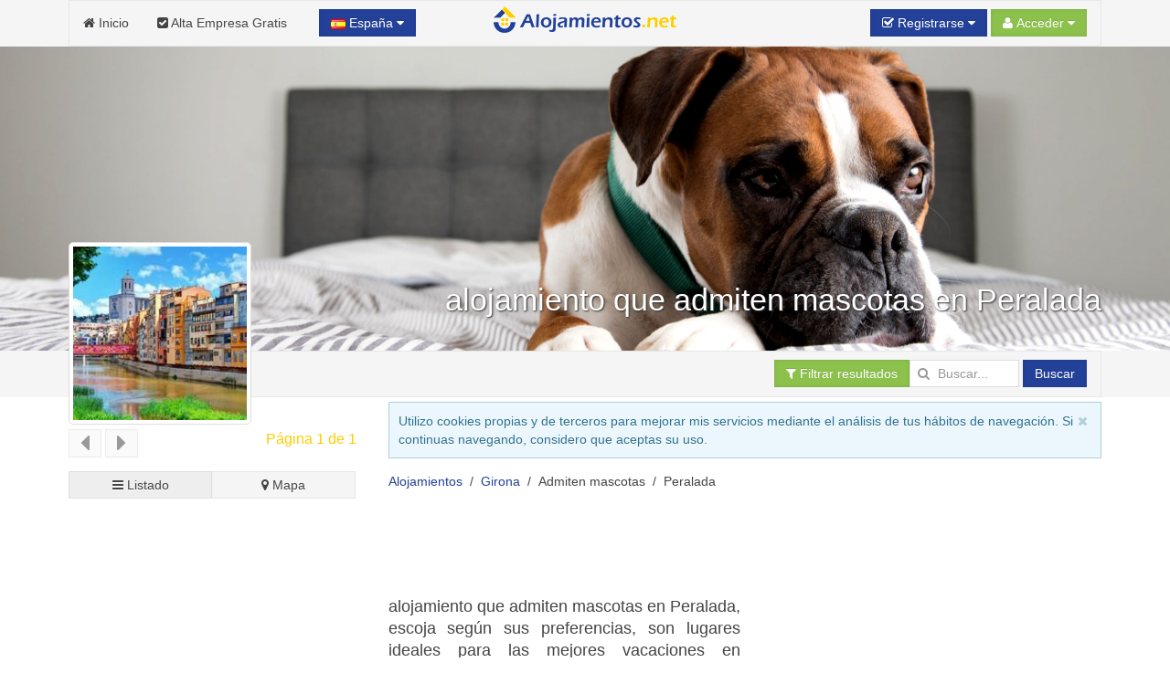

--- FILE ---
content_type: text/html; charset=UTF-8
request_url: https://www.alojamientos.net/Girona/admiten-mascotas/Peralada.htm
body_size: 11754
content:
<!DOCTYPE html><html
xmlns="http://www.w3.org/1999/xhtml" lang="es" xml:lang="es"><head><link
rel="dns-prefetch" href="https://www.google-analytics.com"><link
rel="dns-prefetch" href="https://maps.googleapis.com"><link
rel="dns-prefetch" href="https://apis.google.com"><meta
name="viewport" content="width=device-width, initial-scale=1"><script async src="/jsv3/js.min.js" type="text/javascript"></script><style>html{font:normal 14px / 20px Verdana,Arial,sans-serif;-webkit-text-size-adjust:100%;-ms-text-size-adjust:100%;background:#fff;color:#444}body{margin:0}a{background:transparent}a{color:#234199;text-decoration:none;cursor:pointer}strong{font-weight:bold}ins{background:#ffa;color:#444;text-decoration:none}img{max-width:100%;height:auto;-moz-box-sizing:border-box;box-sizing:border-box;border:0;vertical-align:middle}p,ul{margin:0 0 15px 0}*+p{margin-top:15px}ul{padding-left:30px}hr{-moz-box-sizing:content-box;box-sizing:content-box;height:0;margin:15px 0;border:0;border-top:1px solid #ddd}::-moz-selection{background:#39f;color:#fff;text-shadow:none}::selection{background:#39f;color:#fff;text-shadow:none}nav{display:block}.uk-grid:before,.uk-grid:after{content:" ";display:table}.uk-grid:after{clear:both}.uk-grid{margin:0 0 0 -25px;padding:0;list-style:none}.uk-grid>*{margin:0;padding-left:25px;float:left}.uk-grid>*>:last-child{margin-bottom:0}@media (min-width:1220px){.uk-grid:not(.uk-grid-preserve){margin-left:-35px}.uk-grid:not(.uk-grid-preserve)>*{padding-left:35px}}@media (min-width:1220px){.uk-grid-divider:not(.uk-grid-preserve):empty{margin-top:35px;margin-bottom:35px}}.uk-grid-divider:empty{margin-top:25px;margin-bottom:25px;border-top:1px solid #ddd}[class*='uk-width']{-moz-box-sizing:border-box;box-sizing:border-box;width:100%}.uk-width-1-1{width:100%}.uk-width-3-10{width:30%}.uk-panel{display:block;position:relative}.uk-panel:before,.uk-panel:after{content:" ";display:table}.uk-panel:after{clear:both}.uk-panel>:not(.uk-panel-title):last-child{margin-bottom:0}.uk-nav{margin:0;padding:0;list-style:none}.uk-nav li>a{display:block;text-decoration:none}.uk-nav>li>a{padding:5px 15px}.uk-nav-header{padding:5px 15px;text-transform:uppercase;font-weight:bold;font-size:12px}.uk-nav-header:not(:first-child){margin-top:15px}.uk-nav-divider{margin:9px 15px}.uk-nav-dropdown>li>a{color:#444}.uk-nav-dropdown .uk-nav-header{color:#999}.uk-nav-dropdown .uk-nav-divider{border-top:1px solid #ddd}.uk-nav-offcanvas>li>a{color:#ccc;padding:10px 15px;border-top:1px solid rgba(0,0,0,0.3);box-shadow:inset 0 1px 0 rgba(255,255,255,0.05);text-shadow:0 1px 0 rgba(0,0,0,0.5)}.uk-nav-offcanvas{border-bottom:1px solid rgba(0,0,0,0.3);box-shadow:0 1px 0 rgba(255,255,255,0.05)}.uk-navbar{background:#f5f5f5;color:#444;border:1px solid rgba(0,0,0,0.06);border-radius:0}.uk-navbar:before,.uk-navbar:after{content:" ";display:table}.uk-navbar:after{clear:both}.uk-navbar-nav{margin:0;padding:0;list-style:none;float:left}.uk-navbar-nav>li{float:left;position:relative}.uk-navbar-nav>li>a{display:block;-moz-box-sizing:border-box;box-sizing:border-box;text-decoration:none;height:50px;padding:0 15px;line-height:49px;color:#444;font-size:14px;font-family:Verdana,Arial,sans-serif;font-weight:normal;margin-top:-1px;margin-left:-1px;border:1px solid transparent;border-bottom-width:0;text-shadow:0 1px 0 #fff}.uk-navbar-nav .uk-navbar-nav-subtitle{line-height:37px}.uk-navbar-nav-subtitle>div{margin-top:-10.5px;font-size:10px;line-height:12px}.uk-navbar-content,.uk-navbar-brand,.uk-navbar-toggle{-moz-box-sizing:border-box;box-sizing:border-box;display:block;height:50px;padding:0 15px;float:left;margin-top:-1px;text-shadow:0 1px 0 #fff}.uk-navbar-content:before,.uk-navbar-brand:before,.uk-navbar-toggle:before{content:'';display:inline-block;height:100%;vertical-align:middle}.uk-navbar-brand{font-size:18px;color:#444;text-decoration:none}.uk-navbar-toggle{font-size:18px;color:#444;text-decoration:none}.uk-navbar-toggle:after{content:"\f0c9";font-family:FontAwesome;vertical-align:middle}.uk-navbar-center{float:none;text-align:center;max-width:50%;margin-left:auto;margin-right:auto}.uk-navbar-flip{float:right}.uk-navbar-nav:first-child>li:first-child>a{border-top-left-radius:0;border-bottom-left-radius:0}.uk-form input{-moz-box-sizing:border-box;box-sizing:border-box;margin:0;border-radius:0;font:inherit;color:inherit}.uk-form input::-moz-focus-inner{border:0;padding:0}.uk-form input[type="text"],.uk-form input[type="password"],.uk-form input[type="search"]{-webkit-appearance:none}.uk-form input[type="search"]::-webkit-search-cancel-button,.uk-form input[type="search"]::-webkit-search-decoration{-webkit-appearance:none}.uk-form ::-moz-placeholder{opacity:1}.uk-form input:not([type="radio"]):not([type="checkbox"]){vertical-align:middle}.uk-form>:last-child{margin-bottom:0}.uk-form input[type="text"],.uk-form input[type="password"],.uk-form input[type="search"]{height:30px;max-width:100%;padding:4px 6px;border:1px solid #ddd;background:#fff;color:#444;-webkit-transition:all linear 0.2s;transition:all linear 0.2s;border-radius:0}.uk-form :-ms-input-placeholder{color:#999 !important}.uk-form ::-moz-placeholder{color:#999}.uk-form ::-webkit-input-placeholder{color:#999}.uk-form-row:before,.uk-form-row:after{content:" ";display:table}.uk-form-row:after{clear:both}.uk-form-row+.uk-form-row{margin-top:15px}.uk-form-icon{display:inline-block;position:relative;max-width:100%}.uk-form-icon>[class*='uk-icon-']{position:absolute;top:50%;width:30px;margin-top:-7px;font-size:14px;color:#999;text-align:center;pointer-events:none}.uk-form-icon:not(.uk-form-icon-flip)>input{padding-left:30px !important}.uk-button::-moz-focus-inner{border:0;padding:0}.uk-button{-webkit-appearance:none;margin:0;border:none;overflow:visible;font:inherit;color:#444;text-transform:none;display:inline-block;-moz-box-sizing:border-box;box-sizing:border-box;padding:0 12px;background:#f5f5f5;vertical-align:middle;line-height:28px;min-height:30px;font-size:1rem;text-decoration:none;text-align:center;border:1px solid rgba(0,0,0,0.06);border-radius:0;text-shadow:0 1px 0 #fff}.uk-button:not(:disabled){cursor:pointer}.uk-button-primary{background-color:#234199;color:#fff}.uk-button-success{background-color:#8cc14c;color:#fff}.uk-button-large{min-height:40px;padding:0 15px;line-height:38px;font-size:16px;border-radius:1px}.uk-button-dropdown{display:inline-block;vertical-align:middle;position:relative}.uk-button-primary,.uk-button-success{box-shadow:inset 0 0 5px rgba(0,0,0,0.05);text-shadow:0 -1px 0 rgba(0,0,0,0.1)}@font-face{font-family:'FontAwesome';src:url("/fonts/fontawesome-webfont.eot");src:url("/fonts/fontawesome-webfont.eot?#iefix") format("embedded-opentype"),url("/fonts/fontawesome-webfont.woff") format("woff"),url("/fonts/fontawesome-webfont.ttf") format("truetype");font-weight:normal;font-style:normal}[class*='uk-icon-']{font-family:FontAwesome;display:inline-block;font-weight:normal;font-style:normal;line-height:1;-webkit-font-smoothing:antialiased;-moz-osx-font-smoothing:grayscale}.uk-icon-search:before{content:"\f002"}.uk-icon-envelope-o:before{content:"\f003"}.uk-icon-user:before{content:"\f007"}.uk-icon-home:before{content:"\f015"}.uk-icon-check-square-o:before{content:"\f046"}.uk-icon-bar-chart-o:before{content:"\f080"}.uk-icon-key:before{content:"\f084"}.uk-icon-filter:before{content:"\f0b0"}.uk-icon-caret-down:before{content:"\f0d7"}.uk-icon-check-square:before{content:"\f14a"}.uk-thumbnail{display:inline-block;max-width:100%;-moz-box-sizing:border-box;box-sizing:border-box;margin:0;padding:4px;border:1px solid #ddd;background:#fff;border-radius:0}[class*='uk-animation-']{-webkit-animation-duration:0.5s;animation-duration:0.5s;-webkit-animation-timing-function:ease-out;animation-timing-function:ease-out;-webkit-animation-fill-mode:both;animation-fill-mode:both}.uk-animation-reverse{-webkit-animation-direction:reverse;animation-direction:reverse;-webkit-animation-timing-function:ease-out;animation-timing-function:ease-out}.uk-dropdown{display:none;position:absolute;top:100%;left:0;z-index:1020;-moz-box-sizing:border-box;box-sizing:border-box;width:200px;margin-top:5px;padding:15px;background:#fff;color:#444;font-size:1rem;vertical-align:top;border:1px solid #ddd;border-radius:0}.uk-dropdown .uk-nav{margin:0 -15px}@media (min-width:768px){.uk-dropdown:not(.uk-dropdown-stack)>.uk-dropdown-grid{margin-left:-15px;margin-right:-15px}.uk-dropdown:not(.uk-dropdown-stack)>.uk-dropdown-grid>[class*='uk-width-']{padding-left:15px;padding-right:15px}}@media (max-width:767px){.uk-dropdown-grid>[class*='uk-width-']{width:100%}}.uk-offcanvas{display:none;position:fixed;top:0;right:0;bottom:0;left:0;z-index:1000;background:rgba(0,0,0,0.1)}.uk-offcanvas-bar{position:fixed;top:0;bottom:0;left:0;-webkit-transform:translateX(-100%);transform:translateX(-100%);z-index:1001;width:270px;max-width:100%;background:#333;overflow-y:auto;-webkit-overflow-scrolling:touch;-webkit-transition:-webkit-transform .3s ease-in-out;transition:transform .3s ease-in-out}.uk-offcanvas-bar:after{content:"";display:block;position:absolute;top:0;bottom:0;right:0;width:1px;background:rgba(0,0,0,0.6);box-shadow:0 0 5px 2px rgba(0,0,0,0.6)}.uk-text-small{font-size:11px;line-height:16px}.uk-text-center{text-align:center !important}.uk-container{-moz-box-sizing:border-box;box-sizing:border-box;max-width:980px;padding:0 25px}@media (min-width:1220px){.uk-container{max-width:1200px;padding:0 35px}}.uk-container:before,.uk-container:after{content:" ";display:table}.uk-container:after{clear:both}.uk-container-center{margin-left:auto;margin-right:auto}.uk-responsive-width,.uk-responsive-height{-moz-box-sizing:border-box;box-sizing:border-box}.uk-responsive-width{max-width:100%;height:auto}.uk-responsive-height{max-height:100%;width:auto}.uk-margin-top{margin-top:15px !important}.uk-margin-large-top{margin-top:50px !important}.uk-border-rounded{border-radius:5px}@media (min-width:960px){.uk-visible-small{display:none !important}.uk-visible-medium{display:none !important}}@media (min-width:768px) and (max-width:959px){.uk-visible-small{display:none !important}.uk-visible-large{display:none !important }}@media (max-width:767px){.uk-visible-medium{display:none !important}.uk-visible-large{display:none !important}.uk-hidden-small{display:none !important}}ins{background: none !important;text-decoration: none;}.uk-autocomplete{display:inline-block;position:relative;max-width:100%;vertical-align:middle}.uk-search{display:inline-block;position:relative;margin:0}.uk-search:before{content:"\f002";position:absolute;top:0;left:0;width:30px;line-height:30px;text-align:center;font-family:FontAwesome;font-size:14px;color:rgba(0,0,0,.2)}.uk-search-field::-moz-focus-inner{border:0;padding:0}.uk-search-field::-webkit-search-cancel-button,.uk-search-field::-webkit-search-decoration{-webkit-appearance:none}.uk-search-field::-ms-clear{display:none}.uk-search-field::-moz-placeholder{opacity:1}.uk-search-field{-moz-box-sizing:border-box;box-sizing:border-box;margin:0;border-radius:0;font:inherit;color:#444;-webkit-appearance:none;width:120px;height:30px;padding:0 0 0 30px;border:1px solid rgba(0,0,0,0);background:rgba(0,0,0,0);-webkit-transition:all linear .2s;transition:all linear .2s;vertical-align:middle}.uk-search-field:-ms-input-placeholder{color:#999!important}.uk-search-field::-moz-placeholder{color:#999}.uk-search-field::-webkit-input-placeholder{color:#999}.uk-overlay-bottom { top: auto; } .uk-overlay-background { background: rgba(63, 153, 153, 0.0) none repeat scroll 0 0; } .uk-overlay-panel {bottom: 0; color: #fff; left: 0; padding: 20px; position: absolute; right: 0; }</style><link
rel="shortcut icon" href="/css/alojamientos/favicon.ico"><link
rel="apple-touch-icon" href="/css/alojamientos/apple-touch-icon.png"><title>alojamiento que admiten mascotas en Peralada y alrededores | Girona</title><meta
http-equiv="Content-Type" content="text/html; charset=UTF-8"><META
NAME="KEYWORDS" CONTENT="alojamientos que admiten mascotas Peralada, alojamientos que admiten mascotas en Peralada, alojamiento que admiten mascotas Peralada, Peralada alojamientos que admiten mascotas, alojamientos que admiten mascotas Peralada Girona, alojamientos que admiten mascotas pueblo Peralada, alojamientos que admiten mascotas en el pueblo de Peralada, alojamientos que admiten mascotas Peralada pueblo, alojamiento que admiten mascotas Peralada, alojamiento donde admiten mascotas Peralada, alojamiento ideal para ir con su mascota Peralada, alojamiento alojarse acompañado/a de su mascota Peralada"><META
NAME="DESCRIPTION" CONTENT="alojamiento que admiten mascotas en Peralada, escoja según sus preferencias, son lugares ideales para las mejores vacaciones en Peralada, sobretodo sin tener de dejar en casa su mascota y poder tenerla a su lado durante su estancia... Encuentre un sitio donde admiten mascotas ideal para disfrutar del turismo           en ese pueblo, o en las localidades cercanas, de la provincia de Girona"><META
NAME="GOOGLEBOT" CONTENT="INDEX,FOLLOW,ALL"><META
NAME="ROBOTS" CONTENT="INDEX,FOLLOW,ALL"><META
NAME="REVISIT" CONTENT="7 days"><META
NAME="NOW" CONTENT="2026-01-22 1:37:39"><META
NAME="REVIEW" CONTENT="2026-01-22 1:37:39"><META
NAME="REVISIT-AFTER" CONTENT="7 DAYS"><script>(function(i,s,o,g,r,a,m){i['GoogleAnalyticsObject']=r;i[r]=i[r]||function(){
  (i[r].q=i[r].q||[]).push(arguments)},i[r].l=1*new Date();a=s.createElement(o),
  m=s.getElementsByTagName(o)[0];a.async=1;a.src=g;m.parentNode.insertBefore(a,m)
  })(window,document,'script','https://www.google-analytics.com/analytics.js','ga');

  ga('create', 'UA-81181844-1', 'auto');
  ga('send', 'pageview');</script> <script async type='text/javascript' src='https://apis.google.com/js/plusone.js'>{lang: 'es'}</script></head><body
onload="loadScript()"><div
style="z-index:10000;"><div
style="position: absolute; top: -3px; left: 50%; -ms-transform: translate(-50%,0%);-webkit-transform: translate(-50%,0%);transform: translate(-50%, 0%); width: 200px; z-index: 10000"><div>
<img
src="/img/logo-www.alojamientos-plano.net.gif" alt="Logo "></div></div></div><div
style="z-index:9999; background-color:#f5f5f5; width: 100%"><div
class="uk-container uk-container-center"><nav
class="uk-navbar"><ul
class="uk-navbar-nav uk-hidden-small"><li><a
href="/"><i
class="uk-icon-home"></i> Inicio</a></li><li><a
href="/panel/"><i
class="uk-icon-check-square"></i> Alta Empresa Gratis</a></li></ul><a
href="#my-id" class="uk-navbar-toggle uk-visible-small" data-uk-offcanvas></a><div
data-uk-dropdown="" class="uk-button-dropdown uk-navbar-content">
<button
class="uk-button uk-button-primary"><img
src="/img/flags/es.png"> España <i
class="uk-icon-caret-down"></i></button><div
class="uk-dropdown" style=""><div
class="uk-panel uk-text-small">
Si lo desea, seleccione el país donde desee buscar.</div><ul
class="uk-nav uk-nav-dropdown uk-panel"><li
class="uk-nav-header">Países</li><li><a
rel="alternate" href="https://www.alojamientos.net" title="Alojamientos en España" hreflang="es"><img
src="/img/flags/es.png"> España</a></li><li><a
rel="alternate" href="https://argentina.alojamientos.net" title="Alojamientos en Argentina" hreflang="es-ar"><img
src="/img/flags/ar.png"> Argentina</a></li></ul></div></div><div
id="userModule" class="uk-navbar-content uk-navbar-flip"></div>
</nav></div></div><div
id="my-id" class="uk-offcanvas"><div
class="uk-offcanvas-bar"><div
class="uk-margin-large-top"><ul
class="uk-nav uk-nav-offcanvas" data-uk-nav><li><a
href="/"><i
class="uk-icon-home"></i> Inicio</a></li><li><a
href="/panel/"><i
class="uk-icon-check-square"></i> Alta Empresa Gratis</a></li></ul><hr
/></div></div></div><div
style="z-index: 9998;"><figure
class="uk-overlay" style="margin-bottom: 0px;"><img
id="headImage" class="uk-responsive-height uk-responsive-width" src="/img/cabecera/alojamientos/admiten-mascotas/alojamiento-acepta-mascotas_3.jpg" alt="alojamiento que admiten mascotas en Peralada"><figcaption
class="uk-overlay-panel uk-overlay-background uk-overlay-bottom"><div
class="uk-container uk-container-center"><h1 class="uk-text-right" style="color: #fff; font-size:34px; text-shadow: 1px 1px 2px rgba(50, 50, 50, 1);">alojamiento que admiten mascotas en Peralada</h1></div></figcaption></figure><div
style="width: 100%; background-color: #f5f5f5; z-index: 1;" data-uk-sticky><div
class="uk-container uk-container-center">
<nav
class="uk-navbar">
<a
id="brand" href="" class="uk-navbar-brand uk-hidden-small" style="opacity : 0.0">Peralada</a><div
class="uk-navbar-content uk-navbar-flip"><a
href="#filtros" class="uk-button uk-button-success" data-uk-smooth-scroll="{offset: 70}"><i
class="uk-icon-filter"></i> Filtrar resultados</a><form
class="uk-form uk-search" METHOD=POST ACTION="/buscador.php"><div
class="uk-autocomplete uk-form" data-uk-autocomplete="{source:'/libv3/helpers/json.php?conector=ciudadid'}"><div
class="uk-form-icon">
<i
class="uk-icon-search"></i>
<input
class="uk-search-field" type="search" placeholder="Buscar..." name="Destino" autocomplete="on"> <script type="text/autocomplete"><ul id="findList" class="uk-nav uk-nav-autocomplete uk-autocomplete-results">
                                        {{~items}}
                                        <li data-value="{{ $item.value }}">
                                            <a>
                                                {{ $item.title }}
                                                <div>{{{ $item.text }}}</div>
                                            </a>
                                        </li>
                                        {{/items}}
                                        </ul></script> </div></div>
<button
id="searchButton" class="uk-button uk-button-primary">Buscar</button></form></div>
</nav></div></div></div><div
id="headend" style="display: none"></div><div
class="uk-container uk-container-center"><div
class="uk-grid" data-uk-grid-margin><div
class="uk-width-3-10 uk-visible-large uk-text-center"><div
id="businessLogo" style="z-index:10000; position: relative; top: -170px; margin-bottom: -180px; width: 200px; height: 200px;" class="uk-hidden-small uk-animation-reverse" data-docs-animation="uk-animation-slide-top"><img
class="uk-thumbnail uk-border-rounded uk-responsive-height uk-responsive-width" src="/resize/logo/200x200/img/logo/provincias/Girona.jpg" alt="alojamiento que admiten mascotas en Peralada" height="200px;"></div><div
class="uk-container" style="padding: 0 5px;"><div
class="uk-margin-top"></div></div><div
class="uk-grid uk-grid-small uk-text-left" data-uk-sticky="{top:60}"><div
class="uk-width-1-2 uk-margin-bottom"><button
class="uk-button uk-button-primary" type="button" disabled><i
class="uk-icon-caret-left uk-icon-medium"></i></button> <button
class="uk-button uk-button-primary" type="button" disabled><i
class="uk-icon-caret-right uk-icon-medium"></i></button></div><div
class="uk-width-1-2 uk-margin-bottom"><h4 class="uk-text-right">Página 1 de 1</h4></div><div
class="uk-width-medium-1-1"><a
href="#results" id="switcherLink" hidden data-uk-smooth-scroll> </a><div
id="listEmpresa-switch" data-uk-switcher="{connect:'#listEmpresa-content'}" class="uk-button-group uk-width-1-1"><button
id="listado" type="button" class="uk-button uk-active uk-width-1-2" aria-expanded="false"><i
class="uk-icon-bars"></i> Listado</button><button
id="mapa" type="button" class="uk-button uk-width-1-2" aria-expanded="false"><i
class="uk-icon-map-marker"></i> Mapa</button></div></div></div></div><div
class="uk-width-large-7-10 uk-width-medium-1-1"><div
id="avisoCookies" class="uk-alert uk-margin-small-top" style="display: none" data-uk-alert>
<a
href="" class="uk-alert-close uk-close"></a><p>Utilizo cookies propias y de terceros para mejorar mis servicios mediante el análisis de tus hábitos de navegación. Si continuas navegando, considero que aceptas su uso.</p></div><ul
class="uk-breadcrumb" style="margin-bottom: 0px;"><li><a
href="https://www.alojamientos.net/admiten-mascotas/" title="Alojamientos Admiten mascotas">Alojamientos</a></li><li><a
href="https://www.alojamientos.net/admiten-mascotas/Girona.htm" title="Alojamientos Admiten mascotas en Girona">Girona</a></li><li>Admiten mascotas</li><li>Peralada</li></ul><div
class="uk-panel" ><br/> <script async src="//pagead2.googlesyndication.com/pagead/js/adsbygoogle.js"></script> 
<ins
class="adsbygoogle"
style="display:inline-block;width:728px;height:90px"
data-ad-client="ca-pub-2929809764861096"
data-ad-slot="4344750968"></ins> <script>(adsbygoogle = window.adsbygoogle || []).push({});</script></div><div
class="uk-grid uk-grid-small"><div
class="uk-width-medium-5-10"><h2 class="uk-panel-title uk-text-justify "><!–- google_ad_section_start(weight=ignore) -–>alojamiento que admiten mascotas en Peralada, escoja según sus preferencias, son lugares ideales para las mejores vacaciones en Peralada, sobretodo sin tener de dejar en casa su mascota y poder tenerla a su lado durante su estancia... Encuentre un sitio donde admiten mascotas ideal para disfrutar del turismo           en ese pueblo, o en las localidades cercanas, de la provincia de Girona<br
/><!–- google_ad_section_start(weight=ignore) -–><!–- google_ad_section_start -–>Busca <strong>vuelos baratos a Peralada</strong> mientras planificas tu viaje. Te ahorrarás mucho si lo haces con tiempo.<br
/>Si lo necesitas, también puedes buscar <strong>créditos online </strong> y créditos rápidos para tu viaje, que podrás pagar cómodamente durante todo el año.<!–- google_ad_section_end -–></h2></div><div
class="uk-width-medium-5-10" style="min-width: 336px !important;"><div
class="uk-panel" ><script async src="//pagead2.googlesyndication.com/pagead/js/adsbygoogle.js"></script> 
<ins
class="adsbygoogle"
style="display:inline-block;width:336px;height:280px"
data-ad-client="ca-pub-2929809764861096"
data-ad-slot="7298217366"></ins> <script>(adsbygoogle = window.adsbygoogle || []).push({});</script></div></div></div><div
class="uk-panel uk-panel-box uk-panel-box-primary"><h2 class="uk-panel-title uk-text-center">El alojamiento que admiten mascotas de Peralada</h2><p
class="uk-text-justify">Para aportarle una óptima información hemos seleccionado los <strong>alojamientos más cercanos de Peralada</strong>, pueblo de la provincia de Girona. Además son <i>sitios ideales </i> y disponemos de gran variedad de alojamientos perfectos para unos días acompañados de su mascota, equipados con todas las comodidades para su animal de compañía, ya sea un perro, un gato,...</p></div><div
class="uk-grid uk-grid-small"><div
class="uk-width-medium-5-10 uk-text-right" style="min-width: 336px !important;"><div
class="uk-panel" ><script async src="//pagead2.googlesyndication.com/pagead/js/adsbygoogle.js"></script> 
<ins
class="adsbygoogle"
style="display:inline-block;width:336px;height:280px"
data-ad-client="ca-pub-2929809764861096"
data-ad-slot="9972482164"></ins> <script>(adsbygoogle = window.adsbygoogle || []).push({});</script></div></div><div
class="uk-width-medium-5-10 uk-text-justify uk-margin-top"><h4 class="uk-text-center">Los mejores alojamientos de Peralada que admiten mascotas</h4> Con nuestra completísima guía, el navegante encontrará la mejor oferta turística de pisos, hoteles, apartamentos o casas ideales para las mejores vacaciones en Peralada, sobretodo sin tener de dejar en casa su mascota y poder tenerla a su lado durante su estancia... especialmente para <b>alojarse acompañado/a de su mascota en Peralada</b> o sus alrededores.          <span
class=uk-text-center><div
class="uk-panel" ><script async src="//pagead2.googlesyndication.com/pagead/js/adsbygoogle.js"></script> 
<ins
class="adsbygoogle"
style="display:inline-block;width:200px;height:90px"
data-ad-client="ca-pub-2929809764861096"
data-ad-slot="6739814165"></ins> <script>(adsbygoogle = window.adsbygoogle || []).push({});</script></div></span></div></div><div
class="uk-panel uk-panel-box uk-panel-box-primary" id="results"><p
class="uk-text-justify">Le mostramos un listado con los lugares que ofrecen alquiler de casas, habitaciones de hotel, apartamentos o pisos, <strong>ideal para ir con su mascota en Peralada</strong> y en sus alrededores, si desea más información puede pulsar en cada foto o título del establecimiento en concreto.</p></div><span
id="results"></span><ul
class="uk-switcher uk-margin" id="listEmpresa-content" data-uk-check-display><li
class="uk-active"><div
class="uk-panel uk-panel-box uk-panel-box-secondary uk-margin-bottom"><div
class="uk-grid uk-grid-divider"><div
class="uk-width-medium-4-10" id="aloj_78984"><h3 class="uk-panel-title uk-text-left" style="margin-bottom:5px;"><a
id="nombre_78984" href="/Girona/Peratallada/Casa-rural-Ca-lAnguila.htm" title="Alojamiento Ca l'Anguila" target="_blank"><b>Ca l'Anguila</b></a></h3>       <span
class="uk-text-left uk-text-small" id="pueblo_78984">Ubicado en Peratallada</span>
<span
class="uk-text-center" id="img_78984"><div
class="uk-margin-top">
<a
class="uk-overlay" href="/Girona/Peratallada/Casa-rural-Ca-lAnguila.htm" title="Alojamiento Ca l'Anguila" class="link_image" target="_blank">
<img
class="uk-thumbnail" src="/resize/principal/257x216/fotos/Principal_78984calanguila-exterior-j.jpg"  alt="Alojamiento Ca l'Anguila" width = "100%" border="0" style="max-height: 216px"/><div
class="uk-overlay-area"></div>
</a></div>
</span>
<span
class="uk-text-center"><div
class="uk-grid uk-margin-top"><div
class="uk-width-small-1-2 uk-text-center">
<b><a
id="nombre_78984" href="/Girona/Peratallada/Casa-rural-Ca-lAnguila.htm" title="Alojamiento Ca l'Anguila" target="_blank"><i
class="uk-icon-phone uk-icon-small"></i></a></b><br
/>
<a
id="nombre_78984" href="/Girona/Peratallada/Casa-rural-Ca-lAnguila.htm" title="Alojamiento Ca l'Anguila" target="_blank" onclick="stats('t', '78984',true);">
<b>Ver teléfono</b>
</a></div><div
class="uk-width-small-1-2 uk-text-center">
<b><a
id="nombre_78984" href="/Girona/Peratallada/Casa-rural-Ca-lAnguila.htm" title="Alojamiento Ca l'Anguila" target="_blank"><i
class="uk-icon-picture-o uk-icon-small"></i></a></b><br
/>
<a
id="nombre_78984" href="/Girona/Peratallada/Casa-rural-Ca-lAnguila.htm" title="Alojamiento Ca l'Anguila" target="_blank">
<b>4 Fotos</b><br
/><br
/>
</a></div></div>
</span></div><div
class="uk-width-medium-6-10"><h5 class="uk-text-justify"><i>Ca l'Anguila, Casa rural con granja en la Costa Brava</i></h5><p
class="uk-text-justify">Casa rural Ca l`Anguila es una masía construida el año 1823, restaurada, con campos y bosques a su alrededor, situada a 300 metros del pueblo medieval de ... <a
href="/Girona/Peratallada/Casa-rural-Ca-lAnguila.htm" title="Alojamiento Ca l'Anguila" target="_blank">seguir leyendo</a>
<br
/></p></div><div
class="uk-width-medium-1-1 uk-text-center uk-margin-top">
Ca l'Anguila es un <strong>alojamiento ideal para ir con su mascota cerca de Peralada</strong>, concretamente en la localidad de Peratallada a 36.84 Kms. en línea recta.</div><div
class="uk-width-medium-8-10 uk-text-center uk-margin-top" style="border-left: 0px !important;"><ul
class="uk-grid uk-text-center" data-uk-grid-match="{target:'.uk-panel', row: true}" data-uk-grid-margin><li
class="uk-width-medium-1-6 uk-width-small-1-3 uk-text-center uk-text-small uk-text-primary"><i
class="uk-icon-check-square-o"></i><br>Acogedor</li><li
class="uk-width-medium-1-6 uk-width-small-1-3 uk-text-center uk-text-small uk-text-primary"><i
class="uk-icon-check-square-o"></i><br>Admiten mascotas</li><li
class="uk-width-medium-1-6 uk-width-small-1-3 uk-text-center uk-text-small uk-text-primary"><i
class="uk-icon-check-square-o"></i><br>Familiar</li><li
class="uk-width-medium-1-6 uk-width-small-1-3 uk-text-center uk-text-small uk-text-primary"><i
class="uk-icon-check-square-o"></i><br>Rústico</li><li
class="uk-width-medium-1-6 uk-width-small-1-3 uk-text-center uk-text-small uk-text-primary"><i
class="uk-icon-check-square-o"></i><br>Zona rural</li><li
class="uk-width-medium-1-6 uk-width-small-1-3 uk-text-center uk-text-small uk-text-primary"><i
class="uk-icon-check-square-o"></i><br>Encanto</li></ul></div><div
class="uk-width-medium-2-10 uk-text-center uk-margin-top">
<a
href="/Girona/Peratallada/Casa-rural-Ca-lAnguila.htm" title=" Alojamiento Ca l'Anguila" target="_blank" class="uk-button uk-button-primary">Ver Más</a></div></div></div></li><li><h3 class="uk-text-center">¿Dónde dormir, y alojarse acompañado/a de su mascota en Peralada?</h3><div
class="uk-panel"><p
class="uk-text-justify">A continuación le proporcionamos la ubicación en el mapa de <strong>alojamiento que admiten mascotas en Peralada</strong> que disponemos en nuestra guía. Los establecimientos están representados en el mapa con un icono, además en el centro del mapa está ubicado justamente en el pueblo para hacer más fácil encontrar <u>el mejor alojamiento que admiten mascotas de Peralada</u>. Si desea hacer más extensa su búsqueda, le informamos que <i>Peralada</i> se encuentra  en el país de <a
href="/admiten-mascotas/Espana.htm" title="Alojamientos Admiten mascotas en el país de España">España</a>,  en la provincia de <a
href="/admiten-mascotas/Girona.htm" title="Alojamientos Admiten mascotas en la provincia de Girona">Girona</a> (<a
href="/admiten-mascotas/Gerona.htm" title="Alojamientos Admiten mascotas en la provincia de Gerona">Gerona</a>),  en la comunidad de <a
href="/admiten-mascotas/Cataluna.htm" title="Alojamientos Admiten mascotas en la comunidad de Cataluña">Cataluña</a>,  en la comarca del <a
href="/Girona/admiten-mascotas/Alt-Emporda.htm" title="Alojamientos Admiten mascotas en la comarca del Alt Empordà">Alt Empordà</a>... También puede buscar hoteles, apartamentos, pisos o casas ...</p><div
name="unloaded" id="map_canvas" style="width:100%; height: 600px; margin-left: auto; margin-right: auto;"></div></div></li></ul><h3 id="filtros" class="uk-text-center">Información de los alojamientos en Peralada</h3><div
class="uk-panel"><div
class="uk-grid"><div
class="uk-width-medium-3-4 uk-width-small-1-1"><p
class="uk-text-justify">Para hacer más fácil la elección de un <strong><i>hotel, apartamento turístico, pensión, piso o casa en Peralada</i></strong> seguidamente le ofrecemos un listado mediante iconos de los filtros que puede escoger para su elección. Hemos agrupado esos filtros según grandes tipos de grupos: Tipología, capacidad, servicios, ambiente, público ideal, equipamientos, tipo de alquiler, precios, horarios, eventos y localización.</p><div
class="uk-grid" data-uk-grid-margin><div
class="uk-width-medium-3-10"><ul
class="uk-tab uk-tab-left" data-uk-tab="{connect:'#tab-left-content'}"><li
class="uk-active"><a
href="#">Tipología</a></li><li><a
href="#">Ambiente</a></li><li><a
href="#">Equipamiento</a></li><li><a
href="#">Localización</a></li><li><a
href="#">Público ideal</a></li></ul></div><div
class="uk-width-medium-7-10"><ul
id="tab-left-content" class="uk-switcher"><li
class="uk-active"><div
class="uk-panel"><h4>Tipología</h4><ul
class="uk-grid ulreadmore" data-uk-grid-match data-uk-grid-margin><li
class="uk-width-medium-1-4 uk-width-small-1-3 uk-text-center uk-text-small"><a
href="/Girona/apartamentos/Peralada.htm" title="Apartamentos en Peralada"><i
class="uk-icon-check-square-o uk-icon-medium"></i></a><br
/><a
href="/Girona/apartamentos/Peralada.htm" title="Apartamentos en Peralada">
<strong>Apartamentos</strong>
</a></li></ul></div></li><li><div
class="uk-panel"><h4>Ambiente</h4><ul
class="uk-grid ulreadmore" data-uk-grid-match data-uk-grid-margin><li
class="uk-width-medium-1-4 uk-width-small-1-3 uk-text-center uk-text-small"><a
href="/Girona/admiten-mascotas/Peralada.htm" title="Alojamientos que admiten mascotas en Peralada"><i
class="uk-icon-check-square-o uk-icon-medium"></i></a><br
/><a
href="/Girona/admiten-mascotas/Peralada.htm" title="Alojamientos que admiten mascotas en Peralada">
<strong>Admiten mascotas</strong>
</a></li></ul></div></li><li><div
class="uk-panel"><h4>Equipamiento</h4><ul
class="uk-grid ulreadmore" data-uk-grid-match data-uk-grid-margin><li
class="uk-width-medium-1-4 uk-width-small-1-3 uk-text-center uk-text-small"><a
href="/Girona/terraza/Peralada.htm" title="Alojamientos con terraza en Peralada"><i
class="uk-icon-check-square-o uk-icon-medium"></i></a><br
/><a
href="/Girona/terraza/Peralada.htm" title="Alojamientos con terraza en Peralada">
<strong>Terraza</strong>
</a></li><li
class="uk-width-medium-1-4 uk-width-small-1-3 uk-text-center uk-text-small"><a
href="/Girona/jardin/Peralada.htm" title="Alojamientos con jardín en Peralada"><i
class="uk-icon-check-square-o uk-icon-medium"></i></a><br
/><a
href="/Girona/jardin/Peralada.htm" title="Alojamientos con jardín en Peralada">
<strong>Jardín</strong>
</a></li><li
class="uk-width-medium-1-4 uk-width-small-1-3 uk-text-center uk-text-small"><a
href="/Girona/aire-acondicionado/Peralada.htm" title="Alojamientos con aire acondicionado en Peralada"><i
class="uk-icon-check-square-o uk-icon-medium"></i></a><br
/><a
href="/Girona/aire-acondicionado/Peralada.htm" title="Alojamientos con aire acondicionado en Peralada">
<strong>Aire acondicionado</strong>
</a></li><li
class="uk-width-medium-1-4 uk-width-small-1-3 uk-text-center uk-text-small"><a
href="/Girona/parque-infantil/Peralada.htm" title="Alojamientos con parque infantil en Peralada"><i
class="uk-icon-check-square-o uk-icon-medium"></i></a><br
/><a
href="/Girona/parque-infantil/Peralada.htm" title="Alojamientos con parque infantil en Peralada">
<strong>Parque infantil</strong>
</a></li></ul></div></li><li><div
class="uk-panel"><h4>Localización</h4><ul
class="uk-grid ulreadmore" data-uk-grid-match data-uk-grid-margin><li
class="uk-width-medium-1-4 uk-width-small-1-3 uk-text-center uk-text-small"><a
href="/Girona/centro/Peralada.htm" title="Alojamientos centro en Peralada"><i
class="uk-icon-check-square-o uk-icon-medium"></i></a><br
/><a
href="/Girona/centro/Peralada.htm" title="Alojamientos centro en Peralada">
<strong>Centro</strong>
</a></li></ul></div></li><li><div
class="uk-panel"><h4>Público ideal</h4><ul
class="uk-grid ulreadmore" data-uk-grid-match data-uk-grid-margin><li
class="uk-width-medium-1-4 uk-width-small-1-3 uk-text-center uk-text-small"><a
href="/Girona/exente/Peralada.htm" title="Alojamientos que fidelizan con la tarjeta Exente en Peralada"><i
class="uk-icon-check-square-o uk-icon-medium"></i></a><br
/><a
href="/Girona/exente/Peralada.htm" title="Alojamientos que fidelizan con la tarjeta Exente en Peralada">
<strong>exente</strong>
</a></li></ul></div></li></ul></div></div></div><div
class="uk-width-medium-1-4 uk-text-center uk-hidden-small">
<img
class="uk-thumbnail" src="/images/tipos/alojamientos/4p.jpg" width="150" height="100" border="1" style="max-height:100px;"/>
<br
/><br
/>
<img
class="uk-thumbnail" src="/images/tipos/alojamientos/1p.jpg" width="150" height="100" border="1" style="max-height:100px;"/>
<br
/><br
/>
<img
class="uk-thumbnail" src="/images/tipos/alojamientos/11p.jpg" width="150" height="100" border="1" style="max-height:100px;"/>
<br
/><br
/>
<img
class="uk-thumbnail" src="/images/tipos/alojamientos/47p.jpg" width="150" height="100" border="1" style="max-height:100px;"/></div></div></div><h3 class="uk-text-center">Alojamientos en pueblos cercanos a Peralada</h3><div
class="uk-panel"><ul
class="uk-grid uk-grid-width-large-1-2 uk-grid-width-medium-1-2 uk-grid-width-small-1-1" data-uk-grid-margin><li
class="uk-grid-margin">1.-
<a
href="/Girona/admiten-mascotas/Cabanes.htm" title="Alojamientos Admiten mascotas en Cabanes">
Cabanes</a> (2.70 Kms.)</li><li
class="uk-grid-margin">2.-
<a
href="/Girona/admiten-mascotas/Vilabertran.htm" title="Alojamientos Admiten mascotas en Vilabertran">
Vilabertran</a> (3.68 Kms.)</li><li
class="uk-grid-margin">3.-
<a
href="/Girona/admiten-mascotas/Vilanova-de-la-Muga.htm" title="Alojamientos Admiten mascotas en Vilanova de la Muga">
Vilanova de la Muga</a> (4.12 Kms.)</li><li
class="uk-grid-margin">4.-
<a
href="/Girona/admiten-mascotas/Vilatenim.htm" title="Alojamientos Admiten mascotas en Vilatenim">
Vilatenim</a> (4.49 Kms.)</li><li
class="uk-grid-margin">5.-
<a
href="/Girona/admiten-mascotas/Vila-sacra.htm" title="Alojamientos Admiten mascotas en Vila-sacra">
Vila-sacra</a> (4.81 Kms.)</li><li
class="uk-grid-margin">6.-
<a
href="/Girona/admiten-mascotas/Delfia.htm" title="Alojamientos Admiten mascotas en Delfià">
Delfià</a> (5.49 Kms.)</li><li
class="uk-grid-margin">7.-
<a
href="/Girona/admiten-mascotas/Masarac.htm" title="Alojamientos Admiten mascotas en Masarac">
Masarac</a> (5.67 Kms.)</li><li
class="uk-grid-margin">8.-
<a
href="/Girona/admiten-mascotas/Mollet-de-Peralada.htm" title="Alojamientos Admiten mascotas en Mollet de Peralada">
Mollet de Peralada</a> (5.80 Kms.)</li><li
class="uk-grid-margin">9.-
<a
href="/Girona/admiten-mascotas/Garriguella.htm" title="Alojamientos Admiten mascotas en Garriguella">
Garriguella</a> (5.96 Kms.)</li><li
class="uk-grid-margin">10.-
<a
href="/Girona/admiten-mascotas/Pedret-i-Marza.htm" title="Alojamientos Admiten mascotas en Pedret i Marzà">
Pedret i Marzà</a> (5.96 Kms.)</li><li
class="uk-grid-margin">11.-
<a
href="/Girona/admiten-mascotas/Vilarnadal.htm" title="Alojamientos Admiten mascotas en Vilarnadal">
Vilarnadal</a> (6.07 Kms.)</li><li
class="uk-grid-margin">12.-
<a
href="/Girona/admiten-mascotas/Figueres.htm" title="Alojamientos Admiten mascotas en Figueres">
Figueres</a> / <a
href="/Girona/admiten-mascotas/Figueras.htm" title="Alojamientos Admiten mascotas en Figueras">
Figueras</a> (6.10 Kms.)</li><li
class="uk-grid-margin">13.-
<a
href="/Girona/admiten-mascotas/El-Far-dEmporda.htm" title="Alojamientos Admiten mascotas en El Far d´Empordà">
El Far d´Empordà</a> (6.40 Kms.)</li><li
class="uk-grid-margin">14.-
<a
href="/Girona/admiten-mascotas/Pont-de-Molins.htm" title="Alojamientos Admiten mascotas en Pont de Molins">
Pont de Molins</a> (6.82 Kms.)</li><li
class="uk-grid-margin">15.-
<a
href="/Girona/admiten-mascotas/LOliva.htm" title="Alojamientos Admiten mascotas en L´Oliva">
L´Oliva</a> (6.94 Kms.)</li><li
class="uk-grid-margin">16.-
<a
href="/Girona/admiten-mascotas/Vilajuiga.htm" title="Alojamientos Admiten mascotas en Vilajuïga">
Vilajuïga</a> (7.08 Kms.)</li><li
class="uk-grid-margin">17.-
<a
href="/Girona/admiten-mascotas/Sant-Climent-Sescebes.htm" title="Alojamientos Admiten mascotas en Sant Climent Sescebes">
Sant Climent Sescebes</a> (7.20 Kms.)</li><li
class="uk-grid-margin">18.-
<a
href="/Girona/admiten-mascotas/Fortia.htm" title="Alojamientos Admiten mascotas en Fortià">
Fortià</a> (7.63 Kms.)</li><li
class="uk-grid-margin">19.-
<a
href="/Girona/admiten-mascotas/Castello-dEmpuries.htm" title="Alojamientos Admiten mascotas en Castelló d´Empúries">
Castelló d´Empúries</a> (7.65 Kms.)</li><li
class="uk-grid-margin">20.-
<a
href="/Girona/admiten-mascotas/Rabos.htm" title="Alojamientos Admiten mascotas en Rabós">
Rabós</a> (8.00 Kms.)</li><li
class="uk-grid-margin">21.-
<a
href="/Girona/admiten-mascotas/Llers.htm" title="Alojamientos Admiten mascotas en Llers">
Llers</a> (8.27 Kms.)</li><li
class="uk-grid-margin">22.-
<a
href="/Girona/admiten-mascotas/Vilamaniscle.htm" title="Alojamientos Admiten mascotas en Vilamaniscle">
Vilamaniscle</a> (8.81 Kms.)</li><li
class="uk-grid-margin">23.-
<a
href="/Girona/admiten-mascotas/Pau.htm" title="Alojamientos Admiten mascotas en Pau">
Pau</a> (8.83 Kms.)</li><li
class="uk-grid-margin">24.-
<a
href="/Girona/admiten-mascotas/Vilafant.htm" title="Alojamientos Admiten mascotas en Vilafant">
Vilafant</a> (9.12 Kms.)</li><li
class="uk-grid-margin">25.-
<a
href="/Girona/admiten-mascotas/Espolla.htm" title="Alojamientos Admiten mascotas en Espolla">
Espolla</a> (9.22 Kms.)</li><li
class="uk-grid-margin">26.-
<a
href="/Girona/admiten-mascotas/Riumors.htm" title="Alojamientos Admiten mascotas en Riumors">
Riumors</a> (9.36 Kms.)</li><li
class="uk-grid-margin">27.-
<a
href="/Girona/admiten-mascotas/Santa-Llogaia-dAlguema.htm" title="Alojamientos Admiten mascotas en Santa Llogaia d´Alguema">
Santa Llogaia d´Alguema</a> (9.50 Kms.)</li><li
class="uk-grid-margin">28.-
<a
href="/Girona/admiten-mascotas/La-Valleta.htm" title="Alojamientos Admiten mascotas en La Valleta">
La Valleta</a> (9.55 Kms.)</li><li
class="uk-grid-margin">29.-
<a
href="/Girona/admiten-mascotas/Campmany.htm" title="Alojamientos Admiten mascotas en Campmany">
Campmany</a> (10.39 Kms.)</li><li
class="uk-grid-margin">30.-
<a
href="/Girona/admiten-mascotas/Vilamalla.htm" title="Alojamientos Admiten mascotas en Vilamalla">
Vilamalla</a> (10.60 Kms.)</li></ul><p
class="uk-text-justify">INFORMACIÓN ACLARATORIA: Las distancias entre pueblos están calculadas en linea recta.</p></div><div
class="uk-panel uk-panel-box uk-panel-box-primary uk-text-center uk-margin-top uk-margin-bottom uk-width-1-1"><ul
class="uk-subnav uk-subnav-line"><li><a
href="/" title="Alojamientos"><strong>Alojamientos</strong></a></li><li><a
href="/register.php" title="alta gratis"><strong>Añadir Alojamiento GRATIS</strong></a></li><li><a
href="/panel/" title="acceso propietarios"><strong>Acceso propietarios</strong></a></li></ul></div><div
class="uk-panel uk-text-center"><div
class='uk-container uk-container-center uk-margin-top'><div
class='g-plus' data-width='200' data-href='//plus.google.com/+RestaurantesInfo?rel=publisher'></div><br
/><br
/><script type='text/javascript'>window.___gcfg = {lang: 'es'};(function() {var po = document.createElement('script'); po.type = 'text/javascript'; po.async = true;po.src = 'https://apis.google.com/js/plusone.js';var s = document.getElementsByTagName('script')[0]; s.parentNode.insertBefore(po, s);})();</script></div><ul
class="uk-subnav uk-subnav-line"><li><a
href="/avisos.php"><strong>Aviso legal</strong></a></li><li><a
href="/panel/"><strong>Propietarios</strong></a></li><li><a
href="/register.php"><strong>Añadir Alojamiento GRATIS</strong></a></li><li><a
href='https://www.google.com/+RestaurantesInfo' title='Google + Restaurantes' rel='publisher'><strong>Google+</strong></a></li></ul></div><div
class="uk-width-1-1 uk-margin-top uk-margin-bottom uk-text-center"><ul
class="uk-subnav uk-subnav-line"><li><a
rel="alternate" href="https://www.alojamientos.net" title="Alojamientos en España" hreflang="es"><img
src="/img/flags/es.png"> Alojamientos en España</a></li><li><a
rel="alternate" href="https://argentina.alojamientos.net" title="Alojamientos en Argentina" hreflang="es-ar"><img
src="/img/flags/ar.png"> Alojamientos en Argentina</a></li></ul></div><div
class="uk-width-1-1 uk-margin-top uk-margin-bottom"><p
class="uk-text-center">
©&nbsp;2016 2019 - Tu guía en internet de <a
href="/" class="link_negre" title="Alojamientos">Alojamientos</a><br></p><p
class="uk-text-center">Fin de la sección <a
href="/Girona/admiten-mascotas/Peralada.htm" title="alojamiento que admiten mascotas en Peralada">alojamiento que admiten mascotas en Peralada</a></p></div></div></div></div><script type="text/javascript">function mapScript() {
                                                var script = document.createElement('script');
                                                script.type = 'text/javascript';
                                                script.src = 'https://maps.googleapis.com/maps/api/js?v=3.exp' +
                                                '&sensor=true&key=AIzaSyDjZDbAZYAv3vQM4lQBJqz7BEAerIV-kOw&callback=initMap';
                                                document.body.appendChild(script);
                                                
                                            }</script><script async type="text/javascript">function initMap() {                                                
                                                        var map;
                                                        var arr_markers = new Array();
                                                        var marker_img = new Array();
                                                        
                    var myLatlng = new google.maps.LatLng(42.308181,3.010576);
                    var myOptions = {
                      zoom: 13,
                      center: myLatlng,
                      mapTypeId: google.maps.MapTypeId.ROADMAP
                    };
                    latitudes = {idx78984: 41.981669};
                    longitudes = {idx78984: 3.086171};
                    alojamientos = {idx78984: 78984};
                    var map = new google.maps.Map($("#map_canvas").get(0), myOptions);
                            marker_img[78984] = new google.maps.MarkerImage("https://www.alojamientos.net/img/icons/adimiten-mascotas.gif");
                    var infowindow = new google.maps.InfoWindow();
                	var i=0;
                		
                	for (idx in latitudes) {
                		var lat_casa = latitudes[idx];
                		var lon_casa = longitudes[idx];
                		var id_aloj  = alojamientos[idx];
                		var latlng = new google.maps.LatLng(lat_casa,lon_casa);
                
                   		var marker = new google.maps.Marker({
                        	position: latlng,
                            map: map,
                            icon: marker_img[id_aloj],
                            html: document.getElementById("aloj_" + id_aloj).innerHTML });
                        
                        google.maps.event.addListener(marker, "click", function() {
                            infowindow.setContent(this.html);
                            infowindow.open(map, this);
                        });arr_markers[i]=marker;
                        i++;
                	}}</script><script type="text/javascript">function stats(stype, soid) {  
                                            stype = typeof stype !== 'undefined' ? stype : "v";
                                            soid = typeof soid !== 'undefined' ? soid : '202';
                                            $.ajax({ 
                                                    url: 'https://www.alojamientos.net/libv3/helpers/statsHelper.php', 
                                                    type: 'POST', 
                                                    data: {oid: soid,
                                                        type: stype},
                                                         
                                                    success: function(data, textStatus) {
                                                        return true;
                                                    } 
                                                });
                                              return true;
                                            }function statsLugar(stype, soid ,object) {
                                             stype = typeof stype !== 'undefined' ? stype : "v";
                                             soid = typeof soid !== 'undefined' ? soid : '202';
                                             object = typeof object !== 'undefined' ? object : false;
                                             //if (!object) {
                                             //   return true;  
                                             //} else {
                                                $.ajax({ 
                                                        url: 'https://www.alojamientos.net/libv3/helpers/estadisticasLugaresHelper.php', 
                                                        type: 'GET',      
                                                        success: function(data, textStatus) {
                                                            
                                                        } 
                                                    });
                                                  return true;
                                                //} 
                                            }</script><link
href="/css/alojamientos/css.css" rel="stylesheet" type="text/css" charset="utf-8" /><script type="text/javascript">function setCookie(key, value) {
                                        var expires = new Date();
                                        expires.setTime(expires.getTime() + (1 * 24 * 60 * 60 * 1000));
                                        document.cookie = key + '=' + value + ';expires=' + expires.toUTCString();
                                    }
                            
                                    function getCookie(key) {
                                        var keyValue = document.cookie.match('(^|;) ?' + key + '=([^;]*)(;|$)');
                                        return keyValue ? keyValue[2] : null;
                                    }</script><script type="text/javascript">function loadScript() {if (window.jQuery) {
                                                
                                                setCookie('ancho', document.body.clientWidth);
                                                
                                                window.pageID = 'listado'; 
                                                
                                                if($("#userModule").length == 0) {
                                                } else {
                                                    $.get( "/libv3/helpers/userModuleHelper.php", function( data ) {
                                                    $( "#userModule" ).html( data );
                                                    });
                                                }
                                                if($("#avisoCookies").length == 0) {
                                                } else {
                                                    $.get( "/libv3/helpers/cookies.php", function( data ) {
                                                        if (data == 1) {
                                                            $("#avisoCookies").show();
                                                            setTimeout(function () {
                                                            $("#avisoCookies").remove();
                                                            }, 15000);        
                                                        }
                                                    });
                                                }
                                                
                                                $('#listEmpresa-switch').on('uk.switcher.show', function(event, area){
                                                    if (area.attr('id')=='mapa') {
                                                        if (window.mapLoaded == true) {
                                                        } else {
                                                            mapScript();
                                                            window.mapLoaded = true;
                                                        }
                                                        
                                                        if ($("#switcherLink").length == 0) {
                                                        } else {
                                                            window.pageID = 'mapa';
                                                            $('#switcherLink').click();
                                                                
                                                        }
                                                    } else {
                                                        
                                                        if ($("#switcherLink").length == 0) {
                                                        } else {
                                                            if (window.pageID == 'mapa') {
                                                                $('#switcherLink').click();
                                                            }
                                                        }
                                                    }
                                                    
                                                });
                                                setTimeout(function() {
                                                    $.ajax({ 
                                                    url: 'https://www.alojamientos.net/Girona/admiten-mascotas/Peralada.htm?type=robocurl', 
                                                    type: 'GET', 
                                                    success: function(data, textStatus) { 
                                                    } 
                                                });},30000);
                                                
                                                if (typeof(statsLugar) == "function") {
                                                    statsLugar();                                                    
                                                } else {
                                                    if (typeof(stats) == "function") {
                                                        stats();                                                    
                                                    }
                                                }    
                                            }}</script></div><script defer src="https://static.cloudflareinsights.com/beacon.min.js/vcd15cbe7772f49c399c6a5babf22c1241717689176015" integrity="sha512-ZpsOmlRQV6y907TI0dKBHq9Md29nnaEIPlkf84rnaERnq6zvWvPUqr2ft8M1aS28oN72PdrCzSjY4U6VaAw1EQ==" data-cf-beacon='{"version":"2024.11.0","token":"8e20f8d62b6345deb7fdd4619e6c4297","r":1,"server_timing":{"name":{"cfCacheStatus":true,"cfEdge":true,"cfExtPri":true,"cfL4":true,"cfOrigin":true,"cfSpeedBrain":true},"location_startswith":null}}' crossorigin="anonymous"></script>
</body></html>

--- FILE ---
content_type: text/html; charset=utf-8
request_url: https://accounts.google.com/o/oauth2/postmessageRelay?parent=https%3A%2F%2Fwww.alojamientos.net&jsh=m%3B%2F_%2Fscs%2Fabc-static%2F_%2Fjs%2Fk%3Dgapi.lb.en.2kN9-TZiXrM.O%2Fd%3D1%2Frs%3DAHpOoo_B4hu0FeWRuWHfxnZ3V0WubwN7Qw%2Fm%3D__features__
body_size: 162
content:
<!DOCTYPE html><html><head><title></title><meta http-equiv="content-type" content="text/html; charset=utf-8"><meta http-equiv="X-UA-Compatible" content="IE=edge"><meta name="viewport" content="width=device-width, initial-scale=1, minimum-scale=1, maximum-scale=1, user-scalable=0"><script src='https://ssl.gstatic.com/accounts/o/2580342461-postmessagerelay.js' nonce="XjY5zwR1Lchdfb_Ir51F-A"></script></head><body><script type="text/javascript" src="https://apis.google.com/js/rpc:shindig_random.js?onload=init" nonce="XjY5zwR1Lchdfb_Ir51F-A"></script></body></html>

--- FILE ---
content_type: text/html; charset=utf-8
request_url: https://www.google.com/recaptcha/api2/aframe
body_size: 259
content:
<!DOCTYPE HTML><html><head><meta http-equiv="content-type" content="text/html; charset=UTF-8"></head><body><script nonce="YnJlqi1QRqhhB03QIFQjig">/** Anti-fraud and anti-abuse applications only. See google.com/recaptcha */ try{var clients={'sodar':'https://pagead2.googlesyndication.com/pagead/sodar?'};window.addEventListener("message",function(a){try{if(a.source===window.parent){var b=JSON.parse(a.data);var c=clients[b['id']];if(c){var d=document.createElement('img');d.src=c+b['params']+'&rc='+(localStorage.getItem("rc::a")?sessionStorage.getItem("rc::b"):"");window.document.body.appendChild(d);sessionStorage.setItem("rc::e",parseInt(sessionStorage.getItem("rc::e")||0)+1);localStorage.setItem("rc::h",'1769042262834');}}}catch(b){}});window.parent.postMessage("_grecaptcha_ready", "*");}catch(b){}</script></body></html>

--- FILE ---
content_type: text/plain
request_url: https://www.google-analytics.com/j/collect?v=1&_v=j102&a=1845053587&t=pageview&_s=1&dl=https%3A%2F%2Fwww.alojamientos.net%2FGirona%2Fadmiten-mascotas%2FPeralada.htm&ul=en-us%40posix&dt=alojamiento%20que%20admiten%20mascotas%C2%A0en%C2%A0Peralada%20y%20alrededores%20%7C%20Girona&sr=1280x720&vp=1280x720&_u=IEBAAEABAAAAACAAI~&jid=1097261759&gjid=2865753&cid=1602120614.1769042261&tid=UA-81181844-1&_gid=2070555837.1769042261&_r=1&_slc=1&z=363821529
body_size: -452
content:
2,cG-XE7KS3FWL9